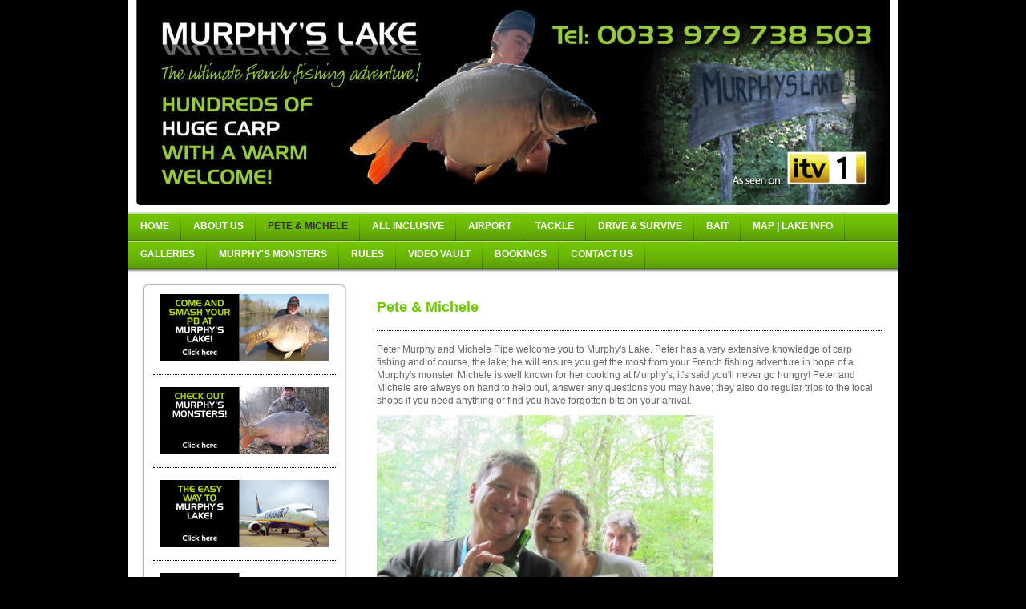

--- FILE ---
content_type: text/html; charset=UTF-8
request_url: https://www.murphyslakefrance.com/pete-michele/
body_size: 5571
content:
<!DOCTYPE html>
<html lang="en"  ><head prefix="og: http://ogp.me/ns# fb: http://ogp.me/ns/fb# business: http://ogp.me/ns/business#">
    <meta http-equiv="Content-Type" content="text/html; charset=utf-8"/>
    <meta name="generator" content="IONOS MyWebsite"/>
        
    <link rel="dns-prefetch" href="//cdn.website-start.de/"/>
    <link rel="dns-prefetch" href="//102.mod.mywebsite-editor.com"/>
    <link rel="dns-prefetch" href="https://102.sb.mywebsite-editor.com/"/>
    <link rel="shortcut icon" href="//cdn.website-start.de/favicon.ico"/>
        <title>Murphy's Lake France - PETE &amp; MICHELE</title>
    
    

<meta name="format-detection" content="telephone=no"/>
        <meta name="keywords" content="Solutions, services, expertise, advice"/>
            <meta name="robots" content="index,follow"/>
        <link href="https://www.murphyslakefrance.com/s/style/layout.css?1707748246" rel="stylesheet" type="text/css"/>
    <link href="https://www.murphyslakefrance.com/s/style/main.css?1707748246" rel="stylesheet" type="text/css"/>
    <link href="https://www.murphyslakefrance.com/s/style/font.css?1707748246" rel="stylesheet" type="text/css"/>
    <link href="//cdn.website-start.de/app/cdn/min/group/web.css?1763478093678" rel="stylesheet" type="text/css"/>
<link href="//cdn.website-start.de/app/cdn/min/moduleserver/css/en_GB/common,shoppingbasket?1763478093678" rel="stylesheet" type="text/css"/>
    <link href="https://102.sb.mywebsite-editor.com/app/logstate2-css.php?site=966955533&amp;t=1768986550" rel="stylesheet" type="text/css"/>

<script type="text/javascript">
    /* <![CDATA[ */
var stagingMode = '';
    /* ]]> */
</script>
<script src="https://102.sb.mywebsite-editor.com/app/logstate-js.php?site=966955533&amp;t=1768986550"></script>
    <script type="text/javascript">
    /* <![CDATA[ */
    var systemurl = 'https://102.sb.mywebsite-editor.com/';
    var webPath = '/';
    var proxyName = '';
    var webServerName = 'www.murphyslakefrance.com';
    var sslServerUrl = 'https://www.murphyslakefrance.com';
    var nonSslServerUrl = 'http://www.murphyslakefrance.com';
    var webserverProtocol = 'http://';
    var nghScriptsUrlPrefix = '//102.mod.mywebsite-editor.com';
    var sessionNamespace = 'DIY_SB';
    var jimdoData = {
        cdnUrl:  '//cdn.website-start.de/',
        messages: {
            lightBox: {
    image : 'Image',
    of: 'of'
}

        },
        isTrial: 0,
        pageId: 1103454    };
    var script_basisID = "966955533";

    diy = window.diy || {};
    diy.web = diy.web || {};

        diy.web.jsBaseUrl = "//cdn.website-start.de/s/build/";

    diy.context = diy.context || {};
    diy.context.type = diy.context.type || 'web';
    /* ]]> */
</script>

<script type="text/javascript" src="//cdn.website-start.de/app/cdn/min/group/web.js?1763478093678" crossorigin="anonymous"></script><script type="text/javascript" src="//cdn.website-start.de/s/build/web.bundle.js?1763478093678" crossorigin="anonymous"></script><script src="//cdn.website-start.de/app/cdn/min/moduleserver/js/en_GB/common,shoppingbasket?1763478093678"></script>
<script type="text/javascript" src="https://cdn.website-start.de/proxy/apps/us0gee/resource/dependencies/"></script><script type="text/javascript">
                    if (typeof require !== 'undefined') {
                        require.config({
                            waitSeconds : 10,
                            baseUrl : 'https://cdn.website-start.de/proxy/apps/us0gee/js/'
                        });
                    }
                </script><script type="text/javascript" src="//cdn.website-start.de/app/cdn/min/group/pfcsupport.js?1763478093678" crossorigin="anonymous"></script>    <meta property="og:type" content="business.business"/>
    <meta property="og:url" content="https://www.murphyslakefrance.com/pete-michele/"/>
    <meta property="og:title" content="Murphy's Lake France - PETE &amp; MICHELE"/>
                <meta property="og:image" content="https://www.murphyslakefrance.com/s/img/emotionheader.jpg"/>
        <meta property="business:contact_data:country_name" content="United Kingdom"/>
    
    
    
    
    
    
    
    
</head>


<body class="body diyBgActive  cc-pagemode-default diy-market-en_GB" data-pageid="1103454" id="page-1103454">
    
    <div class="diyw">
        <div id="container">
    <!-- start header -->
    <div id="header">
        <div id="header_round_left"></div>
      <div id="header_round_right"></div>
        
<style type="text/css" media="all">
.diyw div#emotion-header {
        max-width: 940px;
        max-height: 256px;
                background: #EEEEEE;
    }

.diyw div#emotion-header-title-bg {
    left: 0%;
    top: 20%;
    width: 100%;
    height: 19%;

    background-color: #333333;
    opacity: 0.50;
    filter: alpha(opacity = 50);
    display: none;}
.diyw img#emotion-header-logo {
    left: 1.00%;
    top: 0.00%;
    background: transparent;
                border: 1px solid #CCCCCC;
        padding: 0px;
                display: none;
    }

.diyw div#emotion-header strong#emotion-header-title {
    left: 5%;
    top: 20%;
    color: #000000;
    display: none;    font: normal normal 30px/120% Helvetica, 'Helvetica Neue', 'Trebuchet MS', sans-serif;
}

.diyw div#emotion-no-bg-container{
    max-height: 256px;
}

.diyw div#emotion-no-bg-container .emotion-no-bg-height {
    margin-top: 27.23%;
}
</style>
<div id="emotion-header" data-action="loadView" data-params="active" data-imagescount="1">
            <img src="https://www.murphyslakefrance.com/s/img/emotionheader.jpg?1768213987.940px.256px" id="emotion-header-img" alt=""/>
            
        <div id="ehSlideshowPlaceholder">
            <div id="ehSlideShow">
                <div class="slide-container">
                                        <div style="background-color: #EEEEEE">
                            <img src="https://www.murphyslakefrance.com/s/img/emotionheader.jpg?1768213987.940px.256px" alt=""/>
                        </div>
                                    </div>
            </div>
        </div>


        <script type="text/javascript">
        //<![CDATA[
                diy.module.emotionHeader.slideShow.init({ slides: [{"url":"https:\/\/www.murphyslakefrance.com\/s\/img\/emotionheader.jpg?1768213987.940px.256px","image_alt":"","bgColor":"#EEEEEE"}] });
        //]]>
        </script>

    
            
        
            
    
    
    
    <script type="text/javascript">
    //<![CDATA[
    (function ($) {
        function enableSvgTitle() {
                        var titleSvg = $('svg#emotion-header-title-svg'),
                titleHtml = $('#emotion-header-title'),
                emoWidthAbs = 940,
                emoHeightAbs = 256,
                offsetParent,
                titlePosition,
                svgBoxWidth,
                svgBoxHeight;

                        if (titleSvg.length && titleHtml.length) {
                offsetParent = titleHtml.offsetParent();
                titlePosition = titleHtml.position();
                svgBoxWidth = titleHtml.width();
                svgBoxHeight = titleHtml.height();

                                titleSvg.get(0).setAttribute('viewBox', '0 0 ' + svgBoxWidth + ' ' + svgBoxHeight);
                titleSvg.css({
                   left: Math.roundTo(100 * titlePosition.left / offsetParent.width(), 3) + '%',
                   top: Math.roundTo(100 * titlePosition.top / offsetParent.height(), 3) + '%',
                   width: Math.roundTo(100 * svgBoxWidth / emoWidthAbs, 3) + '%',
                   height: Math.roundTo(100 * svgBoxHeight / emoHeightAbs, 3) + '%'
                });

                titleHtml.css('visibility','hidden');
                titleSvg.css('visibility','visible');
            }
        }

        
            var posFunc = function($, overrideSize) {
                var elems = [], containerWidth, containerHeight;
                                    elems.push({
                        selector: '#emotion-header-title',
                        overrideSize: true,
                        horPos: 0,
                        vertPos: 0                    });
                    lastTitleWidth = $('#emotion-header-title').width();
                                                elems.push({
                    selector: '#emotion-header-title-bg',
                    horPos: 0,
                    vertPos: 24                });
                                
                containerWidth = parseInt('940');
                containerHeight = parseInt('256');

                for (var i = 0; i < elems.length; ++i) {
                    var el = elems[i],
                        $el = $(el.selector),
                        pos = {
                            left: el.horPos,
                            top: el.vertPos
                        };
                    if (!$el.length) continue;
                    var anchorPos = $el.anchorPosition();
                    anchorPos.$container = $('#emotion-header');

                    if (overrideSize === true || el.overrideSize === true) {
                        anchorPos.setContainerSize(containerWidth, containerHeight);
                    } else {
                        anchorPos.setContainerSize(null, null);
                    }

                    var pxPos = anchorPos.fromAnchorPosition(pos),
                        pcPos = anchorPos.toPercentPosition(pxPos);

                    var elPos = {};
                    if (!isNaN(parseFloat(pcPos.top)) && isFinite(pcPos.top)) {
                        elPos.top = pcPos.top + '%';
                    }
                    if (!isNaN(parseFloat(pcPos.left)) && isFinite(pcPos.left)) {
                        elPos.left = pcPos.left + '%';
                    }
                    $el.css(elPos);
                }

                // switch to svg title
                enableSvgTitle();
            };

                        var $emotionImg = jQuery('#emotion-header-img');
            if ($emotionImg.length > 0) {
                // first position the element based on stored size
                posFunc(jQuery, true);

                // trigger reposition using the real size when the element is loaded
                var ehLoadEvTriggered = false;
                $emotionImg.one('load', function(){
                    posFunc(jQuery);
                    ehLoadEvTriggered = true;
                                        diy.module.emotionHeader.slideShow.start();
                                    }).each(function() {
                                        if(this.complete || typeof this.complete === 'undefined') {
                        jQuery(this).load();
                    }
                });

                                noLoadTriggeredTimeoutId = setTimeout(function() {
                    if (!ehLoadEvTriggered) {
                        posFunc(jQuery);
                    }
                    window.clearTimeout(noLoadTriggeredTimeoutId)
                }, 5000);//after 5 seconds
            } else {
                jQuery(function(){
                    posFunc(jQuery);
                });
            }

                        if (jQuery.isBrowser && jQuery.isBrowser.ie8) {
                var longTitleRepositionCalls = 0;
                longTitleRepositionInterval = setInterval(function() {
                    if (lastTitleWidth > 0 && lastTitleWidth != jQuery('#emotion-header-title').width()) {
                        posFunc(jQuery);
                    }
                    longTitleRepositionCalls++;
                    // try this for 5 seconds
                    if (longTitleRepositionCalls === 5) {
                        window.clearInterval(longTitleRepositionInterval);
                    }
                }, 1000);//each 1 second
            }

            }(jQuery));
    //]]>
    </script>

    </div>
 
    </div>
    <!-- end header -->
    <!-- start page -->
    <div id="menu">
        <div id="menu_bg" class="sidecolor">
            <div id="menu_img_bg">
                <div class="webnavigation"><ul id="mainNav1" class="mainNav1"><li class="navTopItemGroup_1"><a data-page-id="1040801" href="https://www.murphyslakefrance.com/" class="level_1"><span>HOME</span></a></li><li class="navTopItemGroup_2"><a data-page-id="1040802" href="https://www.murphyslakefrance.com/about-us/" class="level_1"><span>ABOUT US</span></a></li><li class="navTopItemGroup_3"><a data-page-id="1103454" href="https://www.murphyslakefrance.com/pete-michele/" class="current level_1"><span>PETE &amp; MICHELE</span></a></li><li class="navTopItemGroup_4"><a data-page-id="1040803" href="https://www.murphyslakefrance.com/all-inclusive/" class="level_1"><span>ALL INCLUSIVE</span></a></li><li class="navTopItemGroup_5"><a data-page-id="1103747" href="https://www.murphyslakefrance.com/airport/" class="level_1"><span>AIRPORT</span></a></li><li class="navTopItemGroup_6"><a data-page-id="1103748" href="https://www.murphyslakefrance.com/tackle/" class="level_1"><span>TACKLE</span></a></li><li class="navTopItemGroup_7"><a data-page-id="1040804" href="https://www.murphyslakefrance.com/drive-survive/" class="level_1"><span>DRIVE &amp; SURVIVE</span></a></li><li class="navTopItemGroup_8"><a data-page-id="1104280" href="https://www.murphyslakefrance.com/bait/" class="level_1"><span>BAIT</span></a></li><li class="navTopItemGroup_9"><a data-page-id="1040805" href="https://www.murphyslakefrance.com/map-lake-info/" class="level_1"><span>MAP | LAKE INFO</span></a></li><li class="navTopItemGroup_10"><a data-page-id="1040807" href="https://www.murphyslakefrance.com/galleries/" class="level_1"><span>GALLERIES</span></a></li><li class="navTopItemGroup_11"><a data-page-id="1040806" href="https://www.murphyslakefrance.com/murphy-s-monsters/" class="level_1"><span>MURPHY'S MONSTERS</span></a></li><li class="navTopItemGroup_12"><a data-page-id="1040809" href="https://www.murphyslakefrance.com/rules/" class="level_1"><span>RULES</span></a></li><li class="navTopItemGroup_13"><a data-page-id="1103466" href="https://www.murphyslakefrance.com/video-vault/" class="level_1"><span>VIDEO VAULT</span></a></li><li class="navTopItemGroup_14"><a data-page-id="1040808" href="https://www.murphyslakefrance.com/bookings/" class="level_1"><span>BOOKINGS</span></a></li><li class="navTopItemGroup_15"><a data-page-id="1103219" href="https://www.murphyslakefrance.com/contact-us/" class="level_1"><span>CONTACT US</span></a></li></ul></div><div class="clearall"></div>
          </div>
        </div>
    </div>
    <div id="page">
        <div id="left_column">
            <div id="navigation"><div class="webnavigation"></div></div>
            <!-- start sidebar -->
            <div id="sidebar"><span class="sb_background top"></span><span class="sb_background center"><div id="matrix_1056945" class="sortable-matrix" data-matrixId="1056945"><div class="n module-type-imageSubtitle diyfeLiveArea "> <div class="clearover imageSubtitle" id="imageSubtitle-6528302">
    <div class="align-container align-center" style="max-width: 210px">
        <a class="imagewrapper" href="https://www.murphyslakefrance.com/about-us/">
            <img id="image_8214336" src="https://www.murphyslakefrance.com/s/cc_images/cache_8214336.png?t=1356710079" alt="" style="max-width: 210px; height:auto"/>
        </a>

        
    </div>

</div>

<script type="text/javascript">
//<![CDATA[
jQuery(function($) {
    var $target = $('#imageSubtitle-6528302');

    if ($.fn.swipebox && Modernizr.touch) {
        $target
            .find('a[rel*="lightbox"]')
            .addClass('swipebox')
            .swipebox();
    } else {
        $target.tinyLightbox({
            item: 'a[rel*="lightbox"]',
            cycle: false,
            hideNavigation: true
        });
    }
});
//]]>
</script>
 </div><div class="n module-type-hr diyfeLiveArea "> <div style="padding: 0px 0px">
    <div class="hr"></div>
</div>
 </div><div class="n module-type-imageSubtitle diyfeLiveArea "> <div class="clearover imageSubtitle" id="imageSubtitle-6528475">
    <div class="align-container align-center" style="max-width: 210px">
        <a class="imagewrapper" href="https://www.murphyslakefrance.com/murphy-s-monsters/">
            <img id="image_8211036" src="https://www.murphyslakefrance.com/s/cc_images/cache_8211036.png?t=1579269337" alt="" style="max-width: 210px; height:auto"/>
        </a>

        
    </div>

</div>

<script type="text/javascript">
//<![CDATA[
jQuery(function($) {
    var $target = $('#imageSubtitle-6528475');

    if ($.fn.swipebox && Modernizr.touch) {
        $target
            .find('a[rel*="lightbox"]')
            .addClass('swipebox')
            .swipebox();
    } else {
        $target.tinyLightbox({
            item: 'a[rel*="lightbox"]',
            cycle: false,
            hideNavigation: true
        });
    }
});
//]]>
</script>
 </div><div class="n module-type-hr diyfeLiveArea "> <div style="padding: 0px 0px">
    <div class="hr"></div>
</div>
 </div><div class="n module-type-imageSubtitle diyfeLiveArea "> <div class="clearover imageSubtitle" id="imageSubtitle-6528699">
    <div class="align-container align-center" style="max-width: 210px">
        <a class="imagewrapper" href="http://www.ryanair.com/" target="_blank">
            <img id="image_8215354" src="https://www.murphyslakefrance.com/s/cc_images/cache_8215354.png?t=1356711093" alt="" style="max-width: 210px; height:auto"/>
        </a>

        
    </div>

</div>

<script type="text/javascript">
//<![CDATA[
jQuery(function($) {
    var $target = $('#imageSubtitle-6528699');

    if ($.fn.swipebox && Modernizr.touch) {
        $target
            .find('a[rel*="lightbox"]')
            .addClass('swipebox')
            .swipebox();
    } else {
        $target.tinyLightbox({
            item: 'a[rel*="lightbox"]',
            cycle: false,
            hideNavigation: true
        });
    }
});
//]]>
</script>
 </div><div class="n module-type-hr diyfeLiveArea "> <div style="padding: 0px 0px">
    <div class="hr"></div>
</div>
 </div><div class="n module-type-imageSubtitle diyfeLiveArea "> <div class="clearover imageSubtitle" id="imageSubtitle-6528714">
    <div class="align-container align-center" style="max-width: 210px">
        <a class="imagewrapper" href="https://www.facebook.com/groups/murphyslake/" target="_blank">
            <img id="image_8215364" src="https://www.murphyslakefrance.com/s/cc_images/cache_8215364.png?t=1356711104" alt="" style="max-width: 210px; height:auto"/>
        </a>

        
    </div>

</div>

<script type="text/javascript">
//<![CDATA[
jQuery(function($) {
    var $target = $('#imageSubtitle-6528714');

    if ($.fn.swipebox && Modernizr.touch) {
        $target
            .find('a[rel*="lightbox"]')
            .addClass('swipebox')
            .swipebox();
    } else {
        $target.tinyLightbox({
            item: 'a[rel*="lightbox"]',
            cycle: false,
            hideNavigation: true
        });
    }
});
//]]>
</script>
 </div><div class="n module-type-hr diyfeLiveArea "> <div style="padding: 0px 0px">
    <div class="hr"></div>
</div>
 </div><div class="n module-type-imageSubtitle diyfeLiveArea "> <div class="clearover imageSubtitle" id="imageSubtitle-6531896">
    <div class="align-container align-center" style="max-width: 210px">
        <a class="imagewrapper" href="http://uk.weather.com/weather/today-Echourgnac-FRAQ0398?fromSearch=true" target="_blank">
            <img id="image_8214425" src="https://www.murphyslakefrance.com/s/cc_images/cache_8214425.png?t=1356710226" alt="" style="max-width: 210px; height:auto"/>
        </a>

        
    </div>

</div>

<script type="text/javascript">
//<![CDATA[
jQuery(function($) {
    var $target = $('#imageSubtitle-6531896');

    if ($.fn.swipebox && Modernizr.touch) {
        $target
            .find('a[rel*="lightbox"]')
            .addClass('swipebox')
            .swipebox();
    } else {
        $target.tinyLightbox({
            item: 'a[rel*="lightbox"]',
            cycle: false,
            hideNavigation: true
        });
    }
});
//]]>
</script>
 </div></div></span><span class="sb_background bottom"></span></div>
            <!-- end sidebar -->
        </div>
        <!-- start content -->
        <div id="content">
        <div id="content_area">
        	<div id="content_start"></div>
        	
        
        <div id="matrix_1119402" class="sortable-matrix" data-matrixId="1119402"><div class="n module-type-header diyfeLiveArea "> <h1><span class="diyfeDecoration">Pete &amp; Michele</span></h1> </div><div class="n module-type-hr diyfeLiveArea "> <div style="padding: 0px 0px">
    <div class="hr"></div>
</div>
 </div><div class="n module-type-text diyfeLiveArea "> <p>Peter Murphy and Michele Pipe welcome you to Murphy's Lake. Peter has a very extensive knowledge of carp fishing and of course, the lake; he will ensure you get the most from your French
fishing adventure in hope of a Murphy's monster. Michele is well known for her cooking at Murphy's, it's said you'll never go hungry! Peter and Michele are always on hand to help out, answer any
questions you may have; they also do regular trips to the local shops if you need anything or find you have forgotten bits on your arrival.</p> </div><div class="n module-type-imageSubtitle diyfeLiveArea "> <div class="clearover imageSubtitle" id="imageSubtitle-6912124">
    <div class="align-container align-left" style="max-width: 420px">
        <a class="imagewrapper" href="https://www.murphyslakefrance.com/s/cc_images/teaserbox_8913638.jpg?t=1524487297" rel="lightbox[6912124]">
            <img id="image_8913638" src="https://www.murphyslakefrance.com/s/cc_images/cache_8913638.jpg?t=1524487297" alt="" style="max-width: 420px; height:auto"/>
        </a>

        
    </div>

</div>

<script type="text/javascript">
//<![CDATA[
jQuery(function($) {
    var $target = $('#imageSubtitle-6912124');

    if ($.fn.swipebox && Modernizr.touch) {
        $target
            .find('a[rel*="lightbox"]')
            .addClass('swipebox')
            .swipebox();
    } else {
        $target.tinyLightbox({
            item: 'a[rel*="lightbox"]',
            cycle: false,
            hideNavigation: true
        });
    }
});
//]]>
</script>
 </div><div class="n module-type-hr diyfeLiveArea "> <div style="padding: 0px 0px">
    <div class="hr"></div>
</div>
 </div></div>
        
        
        </div></div>
        <!-- end content -->
    </div>
    <!-- end page -->
    <div class="clearall"></div>
    <!-- start footer -->
    <div id="footer"><div id="contentfooter">
    <div class="leftrow">
                    <a rel="nofollow" href="javascript:PopupFenster('https://www.murphyslakefrance.com/pete-michele/?print=1');"><img class="inline" height="14" width="18" src="//cdn.website-start.de/s/img/cc/printer.gif" alt=""/>Print</a> <span class="footer-separator">|</span>
                <a href="https://www.murphyslakefrance.com/sitemap/">Sitemap</a>
                        <br/> © Murphy's Lake 2026. All rights reserved. Website designed and uploaded by Signature Creative.
            </div>
    <script type="text/javascript">
        window.diy.ux.Captcha.locales = {
            generateNewCode: 'Generate new code',
            enterCode: 'Please enter the code'
        };
        window.diy.ux.Cap2.locales = {
            generateNewCode: 'Generate new code',
            enterCode: 'Please enter the code'
        };
    </script>
    <div class="rightrow">
                    <span class="loggedout">
                <a rel="nofollow" id="login" href="https://login.1and1-editor.com/966955533/www.murphyslakefrance.com/gb?pageId=1103454">
                    Login                </a>
            </span>
                
                <span class="loggedin">
            <a rel="nofollow" id="logout" href="https://102.sb.mywebsite-editor.com/app/cms/logout.php">Logout</a> <span class="footer-separator">|</span>
            <a rel="nofollow" id="edit" href="https://102.sb.mywebsite-editor.com/app/966955533/1103454/">Edit page</a>
        </span>
    </div>
</div>
            <div id="loginbox" class="hidden">
                <script type="text/javascript">
                    /* <![CDATA[ */
                    function forgotpw_popup() {
                        var url = 'https://password.1and1.co.uk/xml/request/RequestStart';
                        fenster = window.open(url, "fenster1", "width=600,height=400,status=yes,scrollbars=yes,resizable=yes");
                        // IE8 doesn't return the window reference instantly or at all.
                        // It may appear the call failed and fenster is null
                        if (fenster && fenster.focus) {
                            fenster.focus();
                        }
                    }
                    /* ]]> */
                </script>
                                <img class="logo" src="//cdn.website-start.de/s/img/logo.gif" alt="IONOS" title="IONOS"/>

                <div id="loginboxOuter"></div>
            </div>
        
</div>
    <!-- end footer -->
</div>
<div id="container_ende">
    <div id="container_rounded_left"></div><div id="container_rounded_center"></div><div id="container_rounded_right"></div>
</div>
<div id="background"></div>    </div>

    
    </body>


<!-- rendered at Mon, 12 Jan 2026 18:26:55 +0000 -->
</html>
